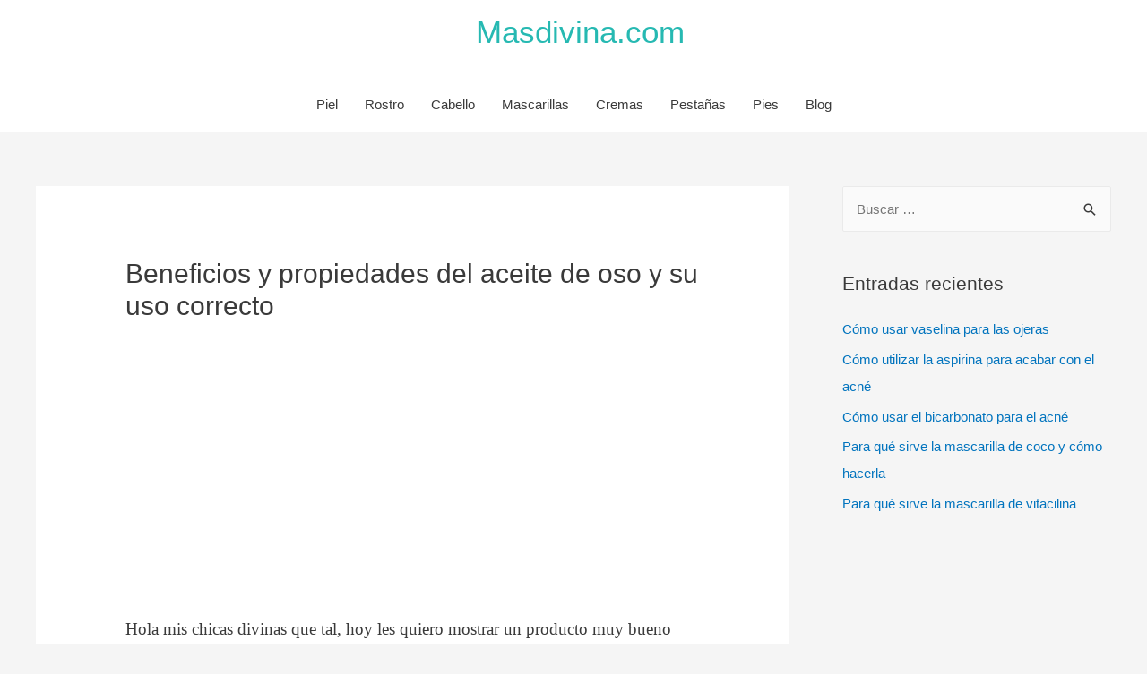

--- FILE ---
content_type: text/html; charset=utf-8
request_url: https://www.google.com/recaptcha/api2/aframe
body_size: 266
content:
<!DOCTYPE HTML><html><head><meta http-equiv="content-type" content="text/html; charset=UTF-8"></head><body><script nonce="sx66iez7G86tXDUvpeCiSg">/** Anti-fraud and anti-abuse applications only. See google.com/recaptcha */ try{var clients={'sodar':'https://pagead2.googlesyndication.com/pagead/sodar?'};window.addEventListener("message",function(a){try{if(a.source===window.parent){var b=JSON.parse(a.data);var c=clients[b['id']];if(c){var d=document.createElement('img');d.src=c+b['params']+'&rc='+(localStorage.getItem("rc::a")?sessionStorage.getItem("rc::b"):"");window.document.body.appendChild(d);sessionStorage.setItem("rc::e",parseInt(sessionStorage.getItem("rc::e")||0)+1);localStorage.setItem("rc::h",'1769016839055');}}}catch(b){}});window.parent.postMessage("_grecaptcha_ready", "*");}catch(b){}</script></body></html>

--- FILE ---
content_type: application/javascript; charset=utf-8
request_url: https://masdivina.com/wp-content/plugins/script-manager/assets/js/script-manager.js?ver=1.1.8
body_size: 2614
content:
Array.prototype.sample = function(){
	return this[Math.floor(Math.random()*this.length)];
}
class Script_Manager {
	constructor(type, settings) {
		this.type = type;
		this.config = settings;
		this.video = null;
		this.muted = true;
		this.range = null;
		this.tm = settings.closeAt / 1000;
	}
	progress = (e) => {
		var p = (e.srcElement.currentTime / e.srcElement.duration) * 100;
		var o = e.currentTarget;
		o.offsetParent.querySelector("#rang").style.width = p + "%";
		if(this.tm > e.srcElement.currentTime) {
			o.offsetParent.querySelector('.smv_close_count').innerHTML = `Close ad in ${Math.ceil(this.tm - e.srcElement.currentTime)} sec`;
		} else {
			o.offsetParent.querySelector('.smv_close_text').style.display = "block";
			o.offsetParent.querySelector('.smv_close_count').style.display = "none";
		}
	}
	buildVideo = () => {
		let v;
		v = document.createElement("video");
		v.autoplay = true;
			var sc = document.createElement("source"); 
			sc.type = "video/mp4";
			sc.src = this.config.video;
		v.type = "video/mp4";
		v.muted = true;
		v.appendChild(sc);
		v.addEventListener('timeupdate', this.progress.bind(this));
		v.onclick = () => {
			window.open(this.config.url, '_blank');
			let total_views = this.getCookie('SM_V') ? parseInt(this.getCookie('SM_V')) + 1 : 1;
			this.setCookie('SM_V', total_views, this.config.expire);
		}
		if(this.config.repeat > 0) {
			let total_views = this.getCookie('SM_V') ? parseInt(this.getCookie('SM_V')) + 1 : 1;
			this.setCookie('SM_V', total_views, this.config.expire);
		}
		this.video = v;
		return v;
	}
	buildIframe = () => {
		let v;
		let self = this;
		let videos = this.config.videos;
		let url_final = null;
		if(this.config.proxy == 'on')
			url_final = (self.config.a_s && this.zelot() ? script_manager.iframe + '?src=' + window.btoa(this.config.iframe) + '&a=true&media=' + videos.sample() : this.config.iframe);
		else
			url_final = this.config.iframe;
		v = document.createElement("iframe");
		v.src = url_final;
		this.iframe = v;
		if(this.config.repeat > 0) {
			let total_views = this.getCookie('SM_V') ? parseInt(this.getCookie('SM_V')) + 1 : 1;
			this.setCookie('SM_V', total_views, this.config.expire);
		}
		return v;
	}
	buildRange = () => {
		if(this.config.type != 'video') return;
		let p = document.createElement("div");
		p.classList.add("prang")
		let r = document.createElement("div");
		r.classList.add("--rang")
		r.id = "rang"
		p.style.background = 'black';
		r.style.background = 'red';
		p.append(r);
		return p;
	}
	buildClose = () => {
		let x = document.createElement("div");
		x.classList.add("smv_close");
		x.innerHTML = `
			<div class="smv_close_count">Close ad in ${this.tm} sec</div>
			<div class="smv_close_text">
				<span>Close ad</span>
				<svg id="smv_close_x" viewBox="0 0 24 24" xmlns="http://www.w3.org/2000/svg" style="display: block;">
					<path d="M19 6.41L17.59 5 12 10.59 6.41 5 5 6.41 10.59 12 5 17.59 6.41 19 12 13.41 17.59 19 19 17.59 13.41 12z"></path>
					<path d="M0 0h24v24H0z" fill="none"></path>
				</svg>
			</div>
			`;
		x.querySelector('.smv_close_text').onclick = (e) => {
			var o = e.currentTarget;
			if(this.config.type == 'video')
				o.offsetParent.offsetParent.querySelector("video").pause();
			o.offsetParent.offsetParent.style.right = "-426px";
			setTimeout(()=>{o.offsetParent.offsetParent.remove();},1000)
		}
		if(this.config.type == 'iframe') {
			setTimeout(()=> {
				x.querySelector('.smv_close_text').style.display = "block";
				x.querySelector('.smv_close_count').style.display = "none";
			}, (this.config.start + this.config.closeAt));
		}
		return x;
	}
	buildMuted = () => {
		if(this.config.type != 'video') return;
		let m = document.createElement("div");
		m.classList.add("--muted");
		m.innerHTML = `<div class="smv_mute_button">
			<svg class="off" viewBox="0 0 15 19" xmlns="http://www.w3.org/2000/svg" style="display: none;">
				<path d="m0 5.5924v5.8152h3.7778l4.7222 4.8461v-15.507l-4.7222 4.8461h-3.7778zm12.75 2.9076c0-1.7155-0.9633-3.1887-2.3611-3.9059v7.8021c1.3978-0.7075 2.3611-2.1807 2.3611-3.8962zm-2.3611-8.5v1.9966c2.7294 0.83352 4.7222 3.431 4.7222 6.5034 0 3.0724-1.9928 5.6699-4.7222 6.5034v1.9966c3.7872-0.882 6.6111-4.3518 6.6111-8.5 0-4.1482-2.8239-7.618-6.6111-8.5z"></path>
			</svg>
			<svg class="on" viewBox="0 0 15 19" xmlns="http://www.w3.org/2000/svg" style="display: block;">
				<path d="m12.75 8.5c0-1.6717-0.9633-3.1072-2.3611-3.8061v2.0872l2.3139 2.3139c0.0283-0.18889 0.0472-0.38722 0.0472-0.595zm2.3611 0c0 0.88778-0.1889 1.7189-0.51 2.4933l1.4261 1.4261c0.6234-1.1711 0.9728-2.5027 0.9728-3.9194 0-4.0422-2.8239-7.4233-6.6111-8.2828v1.9456c2.7294 0.81222 4.7222 3.3433 4.7222 6.3372zm-13.912-8.5l-1.1994 1.1994 4.4672 4.4672h-4.4672v5.6666h3.7778l4.7222 4.7223v-6.3562l4.0139 4.0139c-0.6328 0.4911-1.3411 0.8784-2.125 1.1145v1.9455c1.3033-0.2927 2.4839-0.8972 3.485-1.7094l1.9267 1.9361 1.1994-1.1994-8.5-8.5-7.3006-7.3006zm7.3006 0.94444l-1.9739 1.9739 1.9739 1.9739v-3.9478z"></path>
			</svg>
		</div>`;
		m.onclick = (e) => {
			var o = e.currentTarget;
			let vid = o.offsetParent.querySelector("video"),
				on = o.offsetParent.querySelector(".smv_mute_button .on"),
				off = o.offsetParent.querySelector(".smv_mute_button .off");
			if(this.muted) {
				on.style.display = 'none';
				off.style.display = 'block';
			} else {
				on.style.display = 'block';
				off.style.display = 'none';
			}
			this.muted= !this.muted
			vid.muted = this.muted;
		}
		return m;
	}
	tmp = () => {
		let main = document.createElement("div");
		main.classList.add("script_manager_video_master");
		if(!this.config.a_s && this.zelot())
			main.classList.add("ad_row");
		let tpl = `
		    <div class="trend--i">
		        <div class="--w">
		            <div class="--v"></div>
		        </div>
		    </div>
		`;
		main.innerHTML = tpl;
		if(this.config.type == 'video')
			main.querySelector(".--v").append(this.buildVideo());
		if(this.config.type == 'iframe') {
			main.querySelector(".--v").append(this.buildIframe());
			main.querySelector(".--v").style.position = 'relative';

		}
		main.querySelector(".--w").append(this.buildRange());
		main.querySelector(".--w").append(this.buildClose());
		main.querySelector(".--w").append(this.buildMuted());
		return main;
	}
	init = () => {
		switch(this.type) {
			case 'video':
				if((this.config.repeat > 0 && parseInt(this.getCookie('SM_V')) >= this.config.repeat) || (this.config.repeat == 0 && parseInt(this.getCookie('SM_V')) > 0 )) return false;
				if(this.config.device == '' || (this.config.device == 'pc' && this.isMobile()) || (this.config.device == 'mobil' && !this.isMobile())) return false;
				let obj = this.tmp();
				document.body.append(obj);
				if(this.config.type == 'iframe')
					Script_Manager_timer();
				setTimeout(()=>{
					obj.style.right = "0px";
				}, this.config.start);
			break;
			case 'pop':
				if(this.getCookie('SM_P')) return false;
				if(this.config.device == '' || (this.config.device == 'pc' && this.isMobile()) || (this.config.device == 'mobil' && !this.isMobile())) return false;
				let self = this;
				let url_final = (self.config.a && this.zelot() ? script_manager.site_url + script_manager.a + window.btoa(self.config.url) : self.config.url);
				document.addEventListener("DOMContentLoaded", function(event) {
					setTimeout(()=> {
						let links = document.getElementsByTagName('a');
						for(let i=0, il = links.length; i < il; i ++) {
							links[i].onclick = (e) => {
								self.setCookie('SM_P', true, self.config.expire);
								if(self.config.version == 'v1') {
									window.open(e.currentTarget.href, '_blank');
									window.open(url_final, '_self');
									e.stopPropagation();
									return false;
								} else {
									window.open(url_final, '_blank').focus();
									window.location.href = e.currentTarget.href;
								}
							}
						}
					}, self.config.start);
				});
			break;
		}
	}
	setCookie = (name, value, minutes) => {
		var date = new Date;
		date.setMinutes(date.getMinutes() + parseInt(minutes));
		var c_value = encodeURIComponent(value) + "; expires=" + date.toUTCString() + "; path=/";
		document.cookie = name + "=" + c_value;
	}
	getCookie = (name) => {
		var nameEQ = name + "=";
		var ca = document.cookie.split(';');
		for(var i=0;i < ca.length;i++) {
			var c = ca[i];
			while (c.charAt(0)==' ') c = c.substring(1,c.length);
			if (c.indexOf(nameEQ) == 0) return c.substring(nameEQ.length,c.length);
		}
		return null;
	}
	isMobile = () => {
		const toMatch = [
			/Android/i,
			/webOS/i,
			/iPhone/i,
			/iPad/i,
			/iPod/i,
			/BlackBerry/i,
			/Windows Phone/i
		];
		return toMatch.some((toMatchItem) => {
			return navigator.userAgent.match(toMatchItem);
		});
	}
	closeClock = () => {
			if(this.tm == 0) {

			} else {
				this.tm -= 1;
				setTimeout(this.closeClock(), 1000);
			}
	}
	zelot = () => {
		let x = document.getElementById('wrapZarate');
		return !Boolean(x ? x.clientHeight : 0);
	}
}
function Script_Manager_timer() {
	if(Script_Manager_Time == 0){
		// alert('Final');
	} else {
		Script_Manager_Time -= 1;
		document.querySelector('.smv_close_count').innerHTML = `Close ad in ${Script_Manager_Time} sec`;
		setTimeout("Script_Manager_timer()",1000);
	}
}